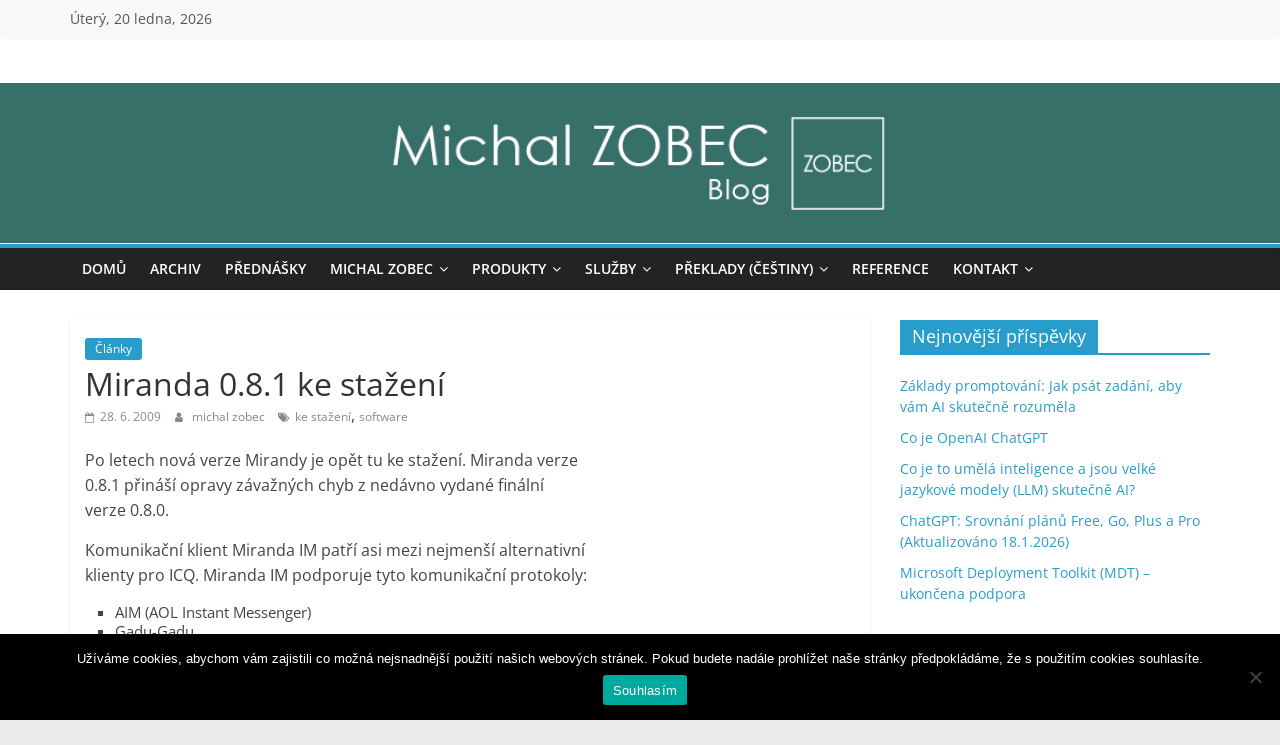

--- FILE ---
content_type: text/html; charset=UTF-8
request_url: https://www.michalzobec.cz/miranda-081-ke-stazeni-1004
body_size: 18499
content:
<!DOCTYPE html>
<html dir="ltr" lang="cs" prefix="og: https://ogp.me/ns#">
<head>
			<meta charset="UTF-8" />
		<meta name="viewport" content="width=device-width, initial-scale=1">
		<link rel="profile" href="https://gmpg.org/xfn/11" />
		<title>Miranda 0.8.1 ke stažení | Michal Zobec | Senior IT Consultant (ZOBEC Consulting)</title>

		<!-- All in One SEO 4.9.3 - aioseo.com -->
	<meta name="robots" content="max-image-preview:large" />
	<meta name="author" content="michal zobec"/>
	<link rel="canonical" href="https://www.michalzobec.cz/miranda-081-ke-stazeni-1004" />
	<meta name="generator" content="All in One SEO (AIOSEO) 4.9.3" />
		<meta property="og:locale" content="cs_CZ" />
		<meta property="og:site_name" content="Michal Zobec | Senior IT Consultant (ZOBEC Consulting) | Blog nejen o IT [Microsoft 365, Azure, Defender for Endpoint, Windows Pro, Windows Enterprise, Windows Server, konzultace, bezpečnost, licencování]" />
		<meta property="og:type" content="article" />
		<meta property="og:title" content="Miranda 0.8.1 ke stažení | Michal Zobec | Senior IT Consultant (ZOBEC Consulting)" />
		<meta property="og:url" content="https://www.michalzobec.cz/miranda-081-ke-stazeni-1004" />
		<meta property="article:published_time" content="2009-06-28T11:33:35+00:00" />
		<meta property="article:modified_time" content="2019-10-09T15:18:04+00:00" />
		<meta name="twitter:card" content="summary" />
		<meta name="twitter:title" content="Miranda 0.8.1 ke stažení | Michal Zobec | Senior IT Consultant (ZOBEC Consulting)" />
		<script type="application/ld+json" class="aioseo-schema">
			{"@context":"https:\/\/schema.org","@graph":[{"@type":"Article","@id":"https:\/\/www.michalzobec.cz\/miranda-081-ke-stazeni-1004#article","name":"Miranda 0.8.1 ke sta\u017een\u00ed | Michal Zobec | Senior IT Consultant (ZOBEC Consulting)","headline":"Miranda 0.8.1 ke sta\u017een\u00ed","author":{"@id":"https:\/\/www.michalzobec.cz\/author\/michal_zobec#author"},"publisher":{"@id":"https:\/\/www.michalzobec.cz\/#organization"},"datePublished":"2009-06-28T12:33:35+01:00","dateModified":"2019-10-09T16:18:04+01:00","inLanguage":"cs-CZ","mainEntityOfPage":{"@id":"https:\/\/www.michalzobec.cz\/miranda-081-ke-stazeni-1004#webpage"},"isPartOf":{"@id":"https:\/\/www.michalzobec.cz\/miranda-081-ke-stazeni-1004#webpage"},"articleSection":"\u010cl\u00e1nky, ke sta\u017een\u00ed, software"},{"@type":"BreadcrumbList","@id":"https:\/\/www.michalzobec.cz\/miranda-081-ke-stazeni-1004#breadcrumblist","itemListElement":[{"@type":"ListItem","@id":"https:\/\/www.michalzobec.cz#listItem","position":1,"name":"Home","item":"https:\/\/www.michalzobec.cz","nextItem":{"@type":"ListItem","@id":"https:\/\/www.michalzobec.cz\/clanky\/clanky#listItem","name":"\u010cl\u00e1nky"}},{"@type":"ListItem","@id":"https:\/\/www.michalzobec.cz\/clanky\/clanky#listItem","position":2,"name":"\u010cl\u00e1nky","item":"https:\/\/www.michalzobec.cz\/clanky\/clanky","nextItem":{"@type":"ListItem","@id":"https:\/\/www.michalzobec.cz\/miranda-081-ke-stazeni-1004#listItem","name":"Miranda 0.8.1 ke sta\u017een\u00ed"},"previousItem":{"@type":"ListItem","@id":"https:\/\/www.michalzobec.cz#listItem","name":"Home"}},{"@type":"ListItem","@id":"https:\/\/www.michalzobec.cz\/miranda-081-ke-stazeni-1004#listItem","position":3,"name":"Miranda 0.8.1 ke sta\u017een\u00ed","previousItem":{"@type":"ListItem","@id":"https:\/\/www.michalzobec.cz\/clanky\/clanky#listItem","name":"\u010cl\u00e1nky"}}]},{"@type":"Organization","@id":"https:\/\/www.michalzobec.cz\/#organization","name":"Michal Zobec | Senior IT Consultant (ZOBEC Consulting)","description":"Blog nejen o IT [Microsoft 365, Azure, Defender for Endpoint, Windows Pro, Windows Enterprise, Windows Server, konzultace, bezpe\u010dnost, licencov\u00e1n\u00ed]","url":"https:\/\/www.michalzobec.cz\/"},{"@type":"Person","@id":"https:\/\/www.michalzobec.cz\/author\/michal_zobec#author","url":"https:\/\/www.michalzobec.cz\/author\/michal_zobec","name":"michal zobec"},{"@type":"WebPage","@id":"https:\/\/www.michalzobec.cz\/miranda-081-ke-stazeni-1004#webpage","url":"https:\/\/www.michalzobec.cz\/miranda-081-ke-stazeni-1004","name":"Miranda 0.8.1 ke sta\u017een\u00ed | Michal Zobec | Senior IT Consultant (ZOBEC Consulting)","inLanguage":"cs-CZ","isPartOf":{"@id":"https:\/\/www.michalzobec.cz\/#website"},"breadcrumb":{"@id":"https:\/\/www.michalzobec.cz\/miranda-081-ke-stazeni-1004#breadcrumblist"},"author":{"@id":"https:\/\/www.michalzobec.cz\/author\/michal_zobec#author"},"creator":{"@id":"https:\/\/www.michalzobec.cz\/author\/michal_zobec#author"},"datePublished":"2009-06-28T12:33:35+01:00","dateModified":"2019-10-09T16:18:04+01:00"},{"@type":"WebSite","@id":"https:\/\/www.michalzobec.cz\/#website","url":"https:\/\/www.michalzobec.cz\/","name":"Michal Zobec: Blog \/\/ ZOBEC Consulting","description":"Blog nejen o IT [Microsoft 365, Azure, Defender for Endpoint, Windows Pro, Windows Enterprise, Windows Server, konzultace, bezpe\u010dnost, licencov\u00e1n\u00ed]","inLanguage":"cs-CZ","publisher":{"@id":"https:\/\/www.michalzobec.cz\/#organization"}}]}
		</script>
		<!-- All in One SEO -->

<!-- Jetpack Site Verification Tags -->
<meta name="google-site-verification" content="PR5HVGN-1hRk4f8R6u-08H74npufihafqe-VH0XKyZE" />
<link rel='dns-prefetch' href='//www.googletagmanager.com' />
<link rel='dns-prefetch' href='//stats.wp.com' />
<link rel='dns-prefetch' href='//v0.wordpress.com' />
<link rel='dns-prefetch' href='//jetpack.wordpress.com' />
<link rel='dns-prefetch' href='//s0.wp.com' />
<link rel='dns-prefetch' href='//public-api.wordpress.com' />
<link rel='dns-prefetch' href='//0.gravatar.com' />
<link rel='dns-prefetch' href='//1.gravatar.com' />
<link rel='dns-prefetch' href='//2.gravatar.com' />
<link rel="alternate" type="application/rss+xml" title="Michal Zobec | Senior IT Consultant (ZOBEC Consulting) &raquo; RSS zdroj" href="https://www.michalzobec.cz/feed" />
<link rel="alternate" type="application/rss+xml" title="Michal Zobec | Senior IT Consultant (ZOBEC Consulting) &raquo; RSS komentářů" href="https://www.michalzobec.cz/comments/feed" />
<link rel="alternate" title="oEmbed (JSON)" type="application/json+oembed" href="https://www.michalzobec.cz/wp-json/oembed/1.0/embed?url=https%3A%2F%2Fwww.michalzobec.cz%2Fmiranda-081-ke-stazeni-1004" />
<link rel="alternate" title="oEmbed (XML)" type="text/xml+oembed" href="https://www.michalzobec.cz/wp-json/oembed/1.0/embed?url=https%3A%2F%2Fwww.michalzobec.cz%2Fmiranda-081-ke-stazeni-1004&#038;format=xml" />
<style id='wp-img-auto-sizes-contain-inline-css' type='text/css'>
img:is([sizes=auto i],[sizes^="auto," i]){contain-intrinsic-size:3000px 1500px}
/*# sourceURL=wp-img-auto-sizes-contain-inline-css */
</style>
<link rel='stylesheet' id='jetpack_related-posts-css' href='https://www.michalzobec.cz/wp-content/plugins/jetpack/modules/related-posts/related-posts.css' type='text/css' media='all' />
<style id='wp-emoji-styles-inline-css' type='text/css'>

	img.wp-smiley, img.emoji {
		display: inline !important;
		border: none !important;
		box-shadow: none !important;
		height: 1em !important;
		width: 1em !important;
		margin: 0 0.07em !important;
		vertical-align: -0.1em !important;
		background: none !important;
		padding: 0 !important;
	}
/*# sourceURL=wp-emoji-styles-inline-css */
</style>
<style id='wp-block-library-inline-css' type='text/css'>
:root{--wp-block-synced-color:#7a00df;--wp-block-synced-color--rgb:122,0,223;--wp-bound-block-color:var(--wp-block-synced-color);--wp-editor-canvas-background:#ddd;--wp-admin-theme-color:#007cba;--wp-admin-theme-color--rgb:0,124,186;--wp-admin-theme-color-darker-10:#006ba1;--wp-admin-theme-color-darker-10--rgb:0,107,160.5;--wp-admin-theme-color-darker-20:#005a87;--wp-admin-theme-color-darker-20--rgb:0,90,135;--wp-admin-border-width-focus:2px}@media (min-resolution:192dpi){:root{--wp-admin-border-width-focus:1.5px}}.wp-element-button{cursor:pointer}:root .has-very-light-gray-background-color{background-color:#eee}:root .has-very-dark-gray-background-color{background-color:#313131}:root .has-very-light-gray-color{color:#eee}:root .has-very-dark-gray-color{color:#313131}:root .has-vivid-green-cyan-to-vivid-cyan-blue-gradient-background{background:linear-gradient(135deg,#00d084,#0693e3)}:root .has-purple-crush-gradient-background{background:linear-gradient(135deg,#34e2e4,#4721fb 50%,#ab1dfe)}:root .has-hazy-dawn-gradient-background{background:linear-gradient(135deg,#faaca8,#dad0ec)}:root .has-subdued-olive-gradient-background{background:linear-gradient(135deg,#fafae1,#67a671)}:root .has-atomic-cream-gradient-background{background:linear-gradient(135deg,#fdd79a,#004a59)}:root .has-nightshade-gradient-background{background:linear-gradient(135deg,#330968,#31cdcf)}:root .has-midnight-gradient-background{background:linear-gradient(135deg,#020381,#2874fc)}:root{--wp--preset--font-size--normal:16px;--wp--preset--font-size--huge:42px}.has-regular-font-size{font-size:1em}.has-larger-font-size{font-size:2.625em}.has-normal-font-size{font-size:var(--wp--preset--font-size--normal)}.has-huge-font-size{font-size:var(--wp--preset--font-size--huge)}.has-text-align-center{text-align:center}.has-text-align-left{text-align:left}.has-text-align-right{text-align:right}.has-fit-text{white-space:nowrap!important}#end-resizable-editor-section{display:none}.aligncenter{clear:both}.items-justified-left{justify-content:flex-start}.items-justified-center{justify-content:center}.items-justified-right{justify-content:flex-end}.items-justified-space-between{justify-content:space-between}.screen-reader-text{border:0;clip-path:inset(50%);height:1px;margin:-1px;overflow:hidden;padding:0;position:absolute;width:1px;word-wrap:normal!important}.screen-reader-text:focus{background-color:#ddd;clip-path:none;color:#444;display:block;font-size:1em;height:auto;left:5px;line-height:normal;padding:15px 23px 14px;text-decoration:none;top:5px;width:auto;z-index:100000}html :where(.has-border-color){border-style:solid}html :where([style*=border-top-color]){border-top-style:solid}html :where([style*=border-right-color]){border-right-style:solid}html :where([style*=border-bottom-color]){border-bottom-style:solid}html :where([style*=border-left-color]){border-left-style:solid}html :where([style*=border-width]){border-style:solid}html :where([style*=border-top-width]){border-top-style:solid}html :where([style*=border-right-width]){border-right-style:solid}html :where([style*=border-bottom-width]){border-bottom-style:solid}html :where([style*=border-left-width]){border-left-style:solid}html :where(img[class*=wp-image-]){height:auto;max-width:100%}:where(figure){margin:0 0 1em}html :where(.is-position-sticky){--wp-admin--admin-bar--position-offset:var(--wp-admin--admin-bar--height,0px)}@media screen and (max-width:600px){html :where(.is-position-sticky){--wp-admin--admin-bar--position-offset:0px}}

/*# sourceURL=wp-block-library-inline-css */
</style><style id='global-styles-inline-css' type='text/css'>
:root{--wp--preset--aspect-ratio--square: 1;--wp--preset--aspect-ratio--4-3: 4/3;--wp--preset--aspect-ratio--3-4: 3/4;--wp--preset--aspect-ratio--3-2: 3/2;--wp--preset--aspect-ratio--2-3: 2/3;--wp--preset--aspect-ratio--16-9: 16/9;--wp--preset--aspect-ratio--9-16: 9/16;--wp--preset--color--black: #000000;--wp--preset--color--cyan-bluish-gray: #abb8c3;--wp--preset--color--white: #ffffff;--wp--preset--color--pale-pink: #f78da7;--wp--preset--color--vivid-red: #cf2e2e;--wp--preset--color--luminous-vivid-orange: #ff6900;--wp--preset--color--luminous-vivid-amber: #fcb900;--wp--preset--color--light-green-cyan: #7bdcb5;--wp--preset--color--vivid-green-cyan: #00d084;--wp--preset--color--pale-cyan-blue: #8ed1fc;--wp--preset--color--vivid-cyan-blue: #0693e3;--wp--preset--color--vivid-purple: #9b51e0;--wp--preset--gradient--vivid-cyan-blue-to-vivid-purple: linear-gradient(135deg,rgb(6,147,227) 0%,rgb(155,81,224) 100%);--wp--preset--gradient--light-green-cyan-to-vivid-green-cyan: linear-gradient(135deg,rgb(122,220,180) 0%,rgb(0,208,130) 100%);--wp--preset--gradient--luminous-vivid-amber-to-luminous-vivid-orange: linear-gradient(135deg,rgb(252,185,0) 0%,rgb(255,105,0) 100%);--wp--preset--gradient--luminous-vivid-orange-to-vivid-red: linear-gradient(135deg,rgb(255,105,0) 0%,rgb(207,46,46) 100%);--wp--preset--gradient--very-light-gray-to-cyan-bluish-gray: linear-gradient(135deg,rgb(238,238,238) 0%,rgb(169,184,195) 100%);--wp--preset--gradient--cool-to-warm-spectrum: linear-gradient(135deg,rgb(74,234,220) 0%,rgb(151,120,209) 20%,rgb(207,42,186) 40%,rgb(238,44,130) 60%,rgb(251,105,98) 80%,rgb(254,248,76) 100%);--wp--preset--gradient--blush-light-purple: linear-gradient(135deg,rgb(255,206,236) 0%,rgb(152,150,240) 100%);--wp--preset--gradient--blush-bordeaux: linear-gradient(135deg,rgb(254,205,165) 0%,rgb(254,45,45) 50%,rgb(107,0,62) 100%);--wp--preset--gradient--luminous-dusk: linear-gradient(135deg,rgb(255,203,112) 0%,rgb(199,81,192) 50%,rgb(65,88,208) 100%);--wp--preset--gradient--pale-ocean: linear-gradient(135deg,rgb(255,245,203) 0%,rgb(182,227,212) 50%,rgb(51,167,181) 100%);--wp--preset--gradient--electric-grass: linear-gradient(135deg,rgb(202,248,128) 0%,rgb(113,206,126) 100%);--wp--preset--gradient--midnight: linear-gradient(135deg,rgb(2,3,129) 0%,rgb(40,116,252) 100%);--wp--preset--font-size--small: 13px;--wp--preset--font-size--medium: 20px;--wp--preset--font-size--large: 36px;--wp--preset--font-size--x-large: 42px;--wp--preset--spacing--20: 0.44rem;--wp--preset--spacing--30: 0.67rem;--wp--preset--spacing--40: 1rem;--wp--preset--spacing--50: 1.5rem;--wp--preset--spacing--60: 2.25rem;--wp--preset--spacing--70: 3.38rem;--wp--preset--spacing--80: 5.06rem;--wp--preset--shadow--natural: 6px 6px 9px rgba(0, 0, 0, 0.2);--wp--preset--shadow--deep: 12px 12px 50px rgba(0, 0, 0, 0.4);--wp--preset--shadow--sharp: 6px 6px 0px rgba(0, 0, 0, 0.2);--wp--preset--shadow--outlined: 6px 6px 0px -3px rgb(255, 255, 255), 6px 6px rgb(0, 0, 0);--wp--preset--shadow--crisp: 6px 6px 0px rgb(0, 0, 0);}:where(.is-layout-flex){gap: 0.5em;}:where(.is-layout-grid){gap: 0.5em;}body .is-layout-flex{display: flex;}.is-layout-flex{flex-wrap: wrap;align-items: center;}.is-layout-flex > :is(*, div){margin: 0;}body .is-layout-grid{display: grid;}.is-layout-grid > :is(*, div){margin: 0;}:where(.wp-block-columns.is-layout-flex){gap: 2em;}:where(.wp-block-columns.is-layout-grid){gap: 2em;}:where(.wp-block-post-template.is-layout-flex){gap: 1.25em;}:where(.wp-block-post-template.is-layout-grid){gap: 1.25em;}.has-black-color{color: var(--wp--preset--color--black) !important;}.has-cyan-bluish-gray-color{color: var(--wp--preset--color--cyan-bluish-gray) !important;}.has-white-color{color: var(--wp--preset--color--white) !important;}.has-pale-pink-color{color: var(--wp--preset--color--pale-pink) !important;}.has-vivid-red-color{color: var(--wp--preset--color--vivid-red) !important;}.has-luminous-vivid-orange-color{color: var(--wp--preset--color--luminous-vivid-orange) !important;}.has-luminous-vivid-amber-color{color: var(--wp--preset--color--luminous-vivid-amber) !important;}.has-light-green-cyan-color{color: var(--wp--preset--color--light-green-cyan) !important;}.has-vivid-green-cyan-color{color: var(--wp--preset--color--vivid-green-cyan) !important;}.has-pale-cyan-blue-color{color: var(--wp--preset--color--pale-cyan-blue) !important;}.has-vivid-cyan-blue-color{color: var(--wp--preset--color--vivid-cyan-blue) !important;}.has-vivid-purple-color{color: var(--wp--preset--color--vivid-purple) !important;}.has-black-background-color{background-color: var(--wp--preset--color--black) !important;}.has-cyan-bluish-gray-background-color{background-color: var(--wp--preset--color--cyan-bluish-gray) !important;}.has-white-background-color{background-color: var(--wp--preset--color--white) !important;}.has-pale-pink-background-color{background-color: var(--wp--preset--color--pale-pink) !important;}.has-vivid-red-background-color{background-color: var(--wp--preset--color--vivid-red) !important;}.has-luminous-vivid-orange-background-color{background-color: var(--wp--preset--color--luminous-vivid-orange) !important;}.has-luminous-vivid-amber-background-color{background-color: var(--wp--preset--color--luminous-vivid-amber) !important;}.has-light-green-cyan-background-color{background-color: var(--wp--preset--color--light-green-cyan) !important;}.has-vivid-green-cyan-background-color{background-color: var(--wp--preset--color--vivid-green-cyan) !important;}.has-pale-cyan-blue-background-color{background-color: var(--wp--preset--color--pale-cyan-blue) !important;}.has-vivid-cyan-blue-background-color{background-color: var(--wp--preset--color--vivid-cyan-blue) !important;}.has-vivid-purple-background-color{background-color: var(--wp--preset--color--vivid-purple) !important;}.has-black-border-color{border-color: var(--wp--preset--color--black) !important;}.has-cyan-bluish-gray-border-color{border-color: var(--wp--preset--color--cyan-bluish-gray) !important;}.has-white-border-color{border-color: var(--wp--preset--color--white) !important;}.has-pale-pink-border-color{border-color: var(--wp--preset--color--pale-pink) !important;}.has-vivid-red-border-color{border-color: var(--wp--preset--color--vivid-red) !important;}.has-luminous-vivid-orange-border-color{border-color: var(--wp--preset--color--luminous-vivid-orange) !important;}.has-luminous-vivid-amber-border-color{border-color: var(--wp--preset--color--luminous-vivid-amber) !important;}.has-light-green-cyan-border-color{border-color: var(--wp--preset--color--light-green-cyan) !important;}.has-vivid-green-cyan-border-color{border-color: var(--wp--preset--color--vivid-green-cyan) !important;}.has-pale-cyan-blue-border-color{border-color: var(--wp--preset--color--pale-cyan-blue) !important;}.has-vivid-cyan-blue-border-color{border-color: var(--wp--preset--color--vivid-cyan-blue) !important;}.has-vivid-purple-border-color{border-color: var(--wp--preset--color--vivid-purple) !important;}.has-vivid-cyan-blue-to-vivid-purple-gradient-background{background: var(--wp--preset--gradient--vivid-cyan-blue-to-vivid-purple) !important;}.has-light-green-cyan-to-vivid-green-cyan-gradient-background{background: var(--wp--preset--gradient--light-green-cyan-to-vivid-green-cyan) !important;}.has-luminous-vivid-amber-to-luminous-vivid-orange-gradient-background{background: var(--wp--preset--gradient--luminous-vivid-amber-to-luminous-vivid-orange) !important;}.has-luminous-vivid-orange-to-vivid-red-gradient-background{background: var(--wp--preset--gradient--luminous-vivid-orange-to-vivid-red) !important;}.has-very-light-gray-to-cyan-bluish-gray-gradient-background{background: var(--wp--preset--gradient--very-light-gray-to-cyan-bluish-gray) !important;}.has-cool-to-warm-spectrum-gradient-background{background: var(--wp--preset--gradient--cool-to-warm-spectrum) !important;}.has-blush-light-purple-gradient-background{background: var(--wp--preset--gradient--blush-light-purple) !important;}.has-blush-bordeaux-gradient-background{background: var(--wp--preset--gradient--blush-bordeaux) !important;}.has-luminous-dusk-gradient-background{background: var(--wp--preset--gradient--luminous-dusk) !important;}.has-pale-ocean-gradient-background{background: var(--wp--preset--gradient--pale-ocean) !important;}.has-electric-grass-gradient-background{background: var(--wp--preset--gradient--electric-grass) !important;}.has-midnight-gradient-background{background: var(--wp--preset--gradient--midnight) !important;}.has-small-font-size{font-size: var(--wp--preset--font-size--small) !important;}.has-medium-font-size{font-size: var(--wp--preset--font-size--medium) !important;}.has-large-font-size{font-size: var(--wp--preset--font-size--large) !important;}.has-x-large-font-size{font-size: var(--wp--preset--font-size--x-large) !important;}
/*# sourceURL=global-styles-inline-css */
</style>

<style id='classic-theme-styles-inline-css' type='text/css'>
/*! This file is auto-generated */
.wp-block-button__link{color:#fff;background-color:#32373c;border-radius:9999px;box-shadow:none;text-decoration:none;padding:calc(.667em + 2px) calc(1.333em + 2px);font-size:1.125em}.wp-block-file__button{background:#32373c;color:#fff;text-decoration:none}
/*# sourceURL=/wp-includes/css/classic-themes.min.css */
</style>
<link rel='stylesheet' id='cookie-notice-front-css' href='https://www.michalzobec.cz/wp-content/plugins/cookie-notice/css/front.min.css' type='text/css' media='all' />
<link rel='stylesheet' id='mailerlite_forms.css-css' href='https://www.michalzobec.cz/wp-content/plugins/official-mailerlite-sign-up-forms/assets/css/mailerlite_forms.css' type='text/css' media='all' />
<link rel='stylesheet' id='colormag_style-css' href='https://www.michalzobec.cz/wp-content/themes/colormag/style.css' type='text/css' media='all' />
<link rel='stylesheet' id='colormag_child_style-css' href='https://www.michalzobec.cz/wp-content/themes/colormag-child/style.css' type='text/css' media='all' />
<link rel='stylesheet' id='colormag-fontawesome-css' href='https://www.michalzobec.cz/wp-content/themes/colormag/fontawesome/css/font-awesome.min.css' type='text/css' media='all' />
<link rel='stylesheet' id='sharedaddy-css' href='https://www.michalzobec.cz/wp-content/plugins/jetpack/modules/sharedaddy/sharing.css' type='text/css' media='all' />
<link rel='stylesheet' id='social-logos-css' href='https://www.michalzobec.cz/wp-content/plugins/jetpack/_inc/social-logos/social-logos.min.css' type='text/css' media='all' />
<script type="text/javascript" id="jetpack_related-posts-js-extra">
/* <![CDATA[ */
var related_posts_js_options = {"post_heading":"h4"};
//# sourceURL=jetpack_related-posts-js-extra
/* ]]> */
</script>
<script type="text/javascript" src="https://www.michalzobec.cz/wp-content/plugins/jetpack/_inc/build/related-posts/related-posts.min.js" id="jetpack_related-posts-js"></script>
<script type="text/javascript" id="cookie-notice-front-js-before">
/* <![CDATA[ */
var cnArgs = {"ajaxUrl":"https:\/\/www.michalzobec.cz\/wp-admin\/admin-ajax.php","nonce":"d33b358645","hideEffect":"fade","position":"bottom","onScroll":false,"onScrollOffset":100,"onClick":false,"cookieName":"cookie_notice_accepted","cookieTime":2592000,"cookieTimeRejected":2592000,"globalCookie":false,"redirection":false,"cache":true,"revokeCookies":false,"revokeCookiesOpt":"automatic"};

//# sourceURL=cookie-notice-front-js-before
/* ]]> */
</script>
<script type="text/javascript" src="https://www.michalzobec.cz/wp-content/plugins/cookie-notice/js/front.min.js" id="cookie-notice-front-js"></script>
<script type="text/javascript" src="https://www.michalzobec.cz/wp-includes/js/jquery/jquery.min.js" id="jquery-core-js"></script>
<script type="text/javascript" src="https://www.michalzobec.cz/wp-includes/js/jquery/jquery-migrate.min.js" id="jquery-migrate-js"></script>

<!-- Google tag (gtag.js) snippet added by Site Kit -->
<!-- Google Analytics snippet added by Site Kit -->
<script type="text/javascript" src="https://www.googletagmanager.com/gtag/js?id=GT-WV8VJTM" id="google_gtagjs-js" async></script>
<script type="text/javascript" id="google_gtagjs-js-after">
/* <![CDATA[ */
window.dataLayer = window.dataLayer || [];function gtag(){dataLayer.push(arguments);}
gtag("set","linker",{"domains":["www.michalzobec.cz"]});
gtag("js", new Date());
gtag("set", "developer_id.dZTNiMT", true);
gtag("config", "GT-WV8VJTM");
 window._googlesitekit = window._googlesitekit || {}; window._googlesitekit.throttledEvents = []; window._googlesitekit.gtagEvent = (name, data) => { var key = JSON.stringify( { name, data } ); if ( !! window._googlesitekit.throttledEvents[ key ] ) { return; } window._googlesitekit.throttledEvents[ key ] = true; setTimeout( () => { delete window._googlesitekit.throttledEvents[ key ]; }, 5 ); gtag( "event", name, { ...data, event_source: "site-kit" } ); }; 
//# sourceURL=google_gtagjs-js-after
/* ]]> */
</script>
<link rel="https://api.w.org/" href="https://www.michalzobec.cz/wp-json/" /><link rel="alternate" title="JSON" type="application/json" href="https://www.michalzobec.cz/wp-json/wp/v2/posts/1004" /><link rel="EditURI" type="application/rsd+xml" title="RSD" href="https://www.michalzobec.cz/xmlrpc.php?rsd" />
<meta name="generator" content="WordPress 6.9" />
<link rel='shortlink' href='https://wp.me/p6RI0i-gc' />
<meta name="generator" content="Site Kit by Google 1.170.0" />		<script type="text/javascript">
				(function(c,l,a,r,i,t,y){
					c[a]=c[a]||function(){(c[a].q=c[a].q||[]).push(arguments)};t=l.createElement(r);t.async=1;
					t.src="https://www.clarity.ms/tag/"+i+"?ref=wordpress";y=l.getElementsByTagName(r)[0];y.parentNode.insertBefore(t,y);
				})(window, document, "clarity", "script", "jhmi0wkls2");
		</script>
			<style>img#wpstats{display:none}</style>
		
        <script type="text/javascript">
            var jQueryMigrateHelperHasSentDowngrade = false;

			window.onerror = function( msg, url, line, col, error ) {
				// Break out early, do not processing if a downgrade reqeust was already sent.
				if ( jQueryMigrateHelperHasSentDowngrade ) {
					return true;
                }

				var xhr = new XMLHttpRequest();
				var nonce = 'c01ad5ff8d';
				var jQueryFunctions = [
					'andSelf',
					'browser',
					'live',
					'boxModel',
					'support.boxModel',
					'size',
					'swap',
					'clean',
					'sub',
                ];
				var match_pattern = /\)\.(.+?) is not a function/;
                var erroredFunction = msg.match( match_pattern );

                // If there was no matching functions, do not try to downgrade.
                if ( null === erroredFunction || typeof erroredFunction !== 'object' || typeof erroredFunction[1] === "undefined" || -1 === jQueryFunctions.indexOf( erroredFunction[1] ) ) {
                    return true;
                }

                // Set that we've now attempted a downgrade request.
                jQueryMigrateHelperHasSentDowngrade = true;

				xhr.open( 'POST', 'https://www.michalzobec.cz/wp-admin/admin-ajax.php' );
				xhr.setRequestHeader( 'Content-Type', 'application/x-www-form-urlencoded' );
				xhr.onload = function () {
					var response,
                        reload = false;

					if ( 200 === xhr.status ) {
                        try {
                        	response = JSON.parse( xhr.response );

                        	reload = response.data.reload;
                        } catch ( e ) {
                        	reload = false;
                        }
                    }

					// Automatically reload the page if a deprecation caused an automatic downgrade, ensure visitors get the best possible experience.
					if ( reload ) {
						location.reload();
                    }
				};

				xhr.send( encodeURI( 'action=jquery-migrate-downgrade-version&_wpnonce=' + nonce ) );

				// Suppress error alerts in older browsers
				return true;
			}
        </script>

		<style type="text/css">.recentcomments a{display:inline !important;padding:0 !important;margin:0 !important;}</style><link rel="icon" href="https://www.michalzobec.cz/wp-content/uploads/2021/03/Datovy-zdroj-2.png" sizes="32x32" />
<link rel="icon" href="https://www.michalzobec.cz/wp-content/uploads/2021/03/Datovy-zdroj-2.png" sizes="192x192" />
<link rel="apple-touch-icon" href="https://www.michalzobec.cz/wp-content/uploads/2021/03/Datovy-zdroj-2.png" />
<meta name="msapplication-TileImage" content="https://www.michalzobec.cz/wp-content/uploads/2021/03/Datovy-zdroj-2.png" />
		<style type="text/css" id="wp-custom-css">
			@media all and (min-width: 400px){
	.vpc-archiv-list ul {
			-webkit-column-count: 3;
			-moz-column-count: 3;
			column-count: 3;
	}
}		</style>
		<meta name="generator" content="WP Rocket 3.20.3" data-wpr-features="wpr_preload_links wpr_desktop" /></head>

<body class="wp-singular post-template-default single single-post postid-1004 single-format-standard wp-embed-responsive wp-theme-colormag wp-child-theme-colormag-child cookies-not-set right-sidebar wide better-responsive-menu">

		<div data-rocket-location-hash="57eb0956558bf7ad8062fd5c02b81560" id="page" class="hfeed site">
				<a class="skip-link screen-reader-text" href="#main">Přeskočit na obsah</a>
				<header data-rocket-location-hash="4f3133dbc0a9b096a62a22861a2067bd" id="masthead" class="site-header clearfix ">
				<div data-rocket-location-hash="074b2f34565225bc33e945951318e556" id="header-text-nav-container" class="clearfix">
		
			<div class="news-bar">
				<div class="inner-wrap">
					<div class="tg-news-bar__one">
						
		<div class="date-in-header">
			Úterý, 20 ledna, 2026		</div>

							</div>

					<div class="tg-news-bar__two">
											</div>
				</div>
			</div>

			
		<div class="inner-wrap">
			<div id="header-text-nav-wrap" class="clearfix">

				<div id="header-left-section">
					
					<div id="header-text" class="screen-reader-text">
													<h3 id="site-title">
								<a href="https://www.michalzobec.cz/" title="Michal Zobec | Senior IT Consultant (ZOBEC Consulting)" rel="home">Michal Zobec | Senior IT Consultant (ZOBEC Consulting)</a>
							</h3>
						
													<p id="site-description">
								Blog nejen o IT [Microsoft 365, Azure, Defender for Endpoint, Windows Pro, Windows Enterprise, Windows Server, konzultace, bezpečnost, licencování]							</p><!-- #site-description -->
											</div><!-- #header-text -->
				</div><!-- #header-left-section -->

				<div id="header-right-section">
									</div><!-- #header-right-section -->

			</div><!-- #header-text-nav-wrap -->
		</div><!-- .inner-wrap -->

		<div id="wp-custom-header" class="wp-custom-header"><div class="header-image-wrap"><img src="https://www.michalzobec.cz/wp-content/uploads/2021/03/banner_MZ.jpg" class="header-image" width="1200" height="150" alt="Michal Zobec | Senior IT Consultant (ZOBEC Consulting)"></div></div>
		<nav id="site-navigation" class="main-navigation clearfix" role="navigation">
			<div data-rocket-location-hash="6375bb81741887dc94594a02f62b186f" class="inner-wrap clearfix">
				
				
				<p class="menu-toggle"></p>
				<div class="menu-primary-container"><ul id="menu-menu-1" class="menu"><li id="menu-item-7887" class="menu-item menu-item-type-custom menu-item-object-custom menu-item-home menu-item-7887"><a href="https://www.michalzobec.cz/">Domů</a></li>
<li id="menu-item-7913" class="menu-item menu-item-type-post_type menu-item-object-page menu-item-7913"><a href="https://www.michalzobec.cz/archiv">Archiv</a></li>
<li id="menu-item-8793" class="menu-item menu-item-type-post_type menu-item-object-page menu-item-8793"><a href="https://www.michalzobec.cz/prednasky">Přednášky</a></li>
<li id="menu-item-7902" class="menu-item menu-item-type-post_type menu-item-object-page menu-item-has-children menu-item-7902"><a href="https://www.michalzobec.cz/michal-zobec">Michal Zobec</a>
<ul class="sub-menu">
	<li id="menu-item-7903" class="menu-item menu-item-type-post_type menu-item-object-page menu-item-7903"><a href="https://www.michalzobec.cz/michal-zobec/preklady-a-nastroje">Překlady a nástroje</a></li>
</ul>
</li>
<li id="menu-item-7890" class="menu-item menu-item-type-post_type menu-item-object-page menu-item-has-children menu-item-7890"><a href="https://www.michalzobec.cz/produkty">Produkty</a>
<ul class="sub-menu">
	<li id="menu-item-7891" class="menu-item menu-item-type-post_type menu-item-object-page menu-item-7891"><a href="https://www.michalzobec.cz/produkty/admins-toolkit">Admin’s Toolkit</a></li>
	<li id="menu-item-7892" class="menu-item menu-item-type-post_type menu-item-object-page menu-item-7892"><a href="https://www.michalzobec.cz/produkty/admins-toolkit/programs-updates">Programs &#038; Updates</a></li>
	<li id="menu-item-7893" class="menu-item menu-item-type-post_type menu-item-object-page menu-item-7893"><a href="https://www.michalzobec.cz/produkty/fastdeploy">FastDeploy</a></li>
</ul>
</li>
<li id="menu-item-7894" class="menu-item menu-item-type-post_type menu-item-object-page menu-item-has-children menu-item-7894"><a href="https://www.michalzobec.cz/sluzby">Služby</a>
<ul class="sub-menu">
	<li id="menu-item-7895" class="menu-item menu-item-type-post_type menu-item-object-page menu-item-7895"><a href="https://www.michalzobec.cz/sluzby/licencovani-software-zdarma">Licencování software zdarma</a></li>
	<li id="menu-item-7896" class="menu-item menu-item-type-post_type menu-item-object-page menu-item-7896"><a href="https://www.michalzobec.cz/sluzby/prehled-it-sluzeb">Přehled IT služeb</a></li>
</ul>
</li>
<li id="menu-item-7897" class="menu-item menu-item-type-post_type menu-item-object-page menu-item-has-children menu-item-7897"><a href="https://www.michalzobec.cz/preklady">Překlady (češtiny)</a>
<ul class="sub-menu">
	<li id="menu-item-7898" class="menu-item menu-item-type-post_type menu-item-object-page menu-item-7898"><a href="https://www.michalzobec.cz/preklady/dosbox-czech">DOSBox Czech (česky)</a></li>
	<li id="menu-item-8247" class="menu-item menu-item-type-post_type menu-item-object-page menu-item-has-children menu-item-8247"><a href="https://www.michalzobec.cz/preklady/the-elder-scrolls-czech">The Elder Scrolls Czech (česky)</a>
	<ul class="sub-menu">
		<li id="menu-item-7899" class="menu-item menu-item-type-post_type menu-item-object-page menu-item-7899"><a href="https://www.michalzobec.cz/preklady/the-elder-scrolls-czech/tes-3-morrowind-czech">TES 3 Morrowind Czech (česky)</a></li>
		<li id="menu-item-7900" class="menu-item menu-item-type-post_type menu-item-object-page menu-item-7900"><a href="https://www.michalzobec.cz/preklady/the-elder-scrolls-czech/tes-4-oblivion-shivering-isles-czech">TES 4 Oblivion: Shivering Isles Czech (česky)</a></li>
	</ul>
</li>
</ul>
</li>
<li id="menu-item-7904" class="menu-item menu-item-type-post_type menu-item-object-page menu-item-7904"><a href="https://www.michalzobec.cz/reference">Reference</a></li>
<li id="menu-item-7905" class="menu-item menu-item-type-post_type menu-item-object-page menu-item-has-children menu-item-7905"><a href="https://www.michalzobec.cz/kontakt">Kontakt</a>
<ul class="sub-menu">
	<li id="menu-item-7910" class="menu-item menu-item-type-post_type menu-item-object-page menu-item-has-children menu-item-7910"><a href="https://www.michalzobec.cz/kontakt/podpora">Zákaznická podpora</a>
	<ul class="sub-menu">
		<li id="menu-item-7911" class="menu-item menu-item-type-post_type menu-item-object-page menu-item-7911"><a href="https://www.michalzobec.cz/kontakt/podpora/online-podpora">Online podpora</a></li>
	</ul>
</li>
	<li id="menu-item-7909" class="menu-item menu-item-type-post_type menu-item-object-page menu-item-7909"><a href="https://www.michalzobec.cz/kontakt/vop">Všeobecné obchodní podmínky</a></li>
	<li id="menu-item-7906" class="menu-item menu-item-type-post_type menu-item-object-page menu-item-privacy-policy menu-item-7906"><a rel="privacy-policy" href="https://www.michalzobec.cz/kontakt/zasady-pro-ochranu-osobnich-udaju">Zásady pro ochranu osobních údajů</a></li>
	<li id="menu-item-7907" class="menu-item menu-item-type-post_type menu-item-object-page menu-item-7907"><a href="https://www.michalzobec.cz/kontakt/volna-mista">Volná místa</a></li>
	<li id="menu-item-7901" class="menu-item menu-item-type-post_type menu-item-object-page menu-item-7901"><a href="https://www.michalzobec.cz/inzerce">Inzerce</a></li>
</ul>
</li>
</ul></div>
			</div>
		</nav>

				</div><!-- #header-text-nav-container -->
				</header><!-- #masthead -->
				<div data-rocket-location-hash="1b44992431ca37474e4f7080eb9395b4" id="main" class="clearfix">
				<div class="inner-wrap clearfix">
		
	<div id="primary">
		<div id="content" class="clearfix">

			
<article id="post-1004" class="post-1004 post type-post status-publish format-standard hentry category-clanky tag-ke-stazeni tag-software">
	
	
	<div class="article-content clearfix">

		<div class="above-entry-meta"><span class="cat-links"><a href="https://www.michalzobec.cz/clanky/clanky"  rel="category tag">Články</a>&nbsp;</span></div>
		<header class="entry-header">
			<h1 class="entry-title">
				Miranda 0.8.1 ke stažení			</h1>
		</header>

		<div class="below-entry-meta">
			<span class="posted-on"><a href="https://www.michalzobec.cz/miranda-081-ke-stazeni-1004" title="12:33" rel="bookmark"><i class="fa fa-calendar-o"></i> <time class="entry-date published" datetime="2009-06-28T12:33:35+01:00">28. 6. 2009</time><time class="updated" datetime="2019-10-09T16:18:04+01:00">9. 10. 2019</time></a></span>
			<span class="byline">
				<span class="author vcard">
					<i class="fa fa-user"></i>
					<a class="url fn n"
					   href="https://www.michalzobec.cz/author/michal_zobec"
					   title="michal zobec"
					>
						michal zobec					</a>
				</span>
			</span>

			<span class="tag-links"><i class="fa fa-tags"></i><a href="https://www.michalzobec.cz/stitky/ke-stazeni" rel="tag">ke stažení</a>, <a href="https://www.michalzobec.cz/stitky/software" rel="tag">software</a></span></div>
		<div class="entry-content clearfix">
			<p>Po letech nová verze Mirandy je opět tu ke stažení. Miranda verze<br />
0.8.1 přináší opravy závažných chyb z nedávno vydané finální<br />
verze 0.8.0.</p>
<p>Komunikační klient Miranda IM patří asi mezi nejmenší alternativní<br />
klienty pro ICQ. Miranda IM podporuje tyto komunikační protokoly:</p>
<ul>
<li>AIM (AOL Instant Messenger)</li>
<li>Gadu-Gadu</li>
<li>IAX (Inter-Asterisk Exchange)</li>
<li>ICQ</li>
<li>IRC (Internet Relay Chat)</li>
<li>Jabber</li>
<li>MSN</li>
<li>Netsend</li>
<li>Tlen</li>
<li>Yahoo</li>
</ul>
<p>Veškerá funkcionalita Mirandy je spojena s pluginy které rozšiřují<br />
její možnosti, včetně dalších protokolů a funkcí. Oblíbenost Mirandy<br />
spočívá také v tom že není třeba ji instalovat a můžete ji mít celou<br />
dobu na USB flash disku. <span id="more-1004"></span></p>
<p>Osobně musím pochválit funkčnost a stabilitu. Miranda mi ve staré verzi<br />
prakticky vždy spadla při každém ukončení (normální ukončení přes<br />
nabídku v menu). Teď je naprosto stabilní a ještě ani jednou mi<br />
naspadla.</p>
<p>Příznivci přídavků (plugins, doplňky) pro Mirandu si musí dát pozor<br />
na kompatibilitu s touto verzí protože od nějaké bety v řadě 0.7 je<br />
požadováno aby pluginy obsahovaly identifikační kód bez něhož se<br />
nespustí (dá se sice obejít, ale nedoporučuju).</p>
<h1>Odkazy</h1>
<ul>
<li><a href="http://www.miranda-im.org/2009/06/25/miranda-im-v0-8-1-released/">Miranda<br />
    0.8.1 ke stažení</a></li>
</ul>
<div class="sharedaddy sd-sharing-enabled"><div class="robots-nocontent sd-block sd-social sd-social-icon-text sd-sharing"><h3 class="sd-title">Share this:</h3><div class="sd-content"><ul><li class="share-facebook"><a rel="nofollow noopener noreferrer"
				data-shared="sharing-facebook-1004"
				class="share-facebook sd-button share-icon"
				href="https://www.michalzobec.cz/miranda-081-ke-stazeni-1004?share=facebook"
				target="_blank"
				aria-labelledby="sharing-facebook-1004"
				>
				<span id="sharing-facebook-1004" hidden>Click to share on Facebook (Opens in new window)</span>
				<span>Facebook</span>
			</a></li><li class="share-twitter"><a rel="nofollow noopener noreferrer"
				data-shared="sharing-twitter-1004"
				class="share-twitter sd-button share-icon"
				href="https://www.michalzobec.cz/miranda-081-ke-stazeni-1004?share=twitter"
				target="_blank"
				aria-labelledby="sharing-twitter-1004"
				>
				<span id="sharing-twitter-1004" hidden>Click to share on X (Opens in new window)</span>
				<span>X</span>
			</a></li><li class="share-linkedin"><a rel="nofollow noopener noreferrer"
				data-shared="sharing-linkedin-1004"
				class="share-linkedin sd-button share-icon"
				href="https://www.michalzobec.cz/miranda-081-ke-stazeni-1004?share=linkedin"
				target="_blank"
				aria-labelledby="sharing-linkedin-1004"
				>
				<span id="sharing-linkedin-1004" hidden>Click to share on LinkedIn (Opens in new window)</span>
				<span>LinkedIn</span>
			</a></li><li class="share-jetpack-whatsapp"><a rel="nofollow noopener noreferrer"
				data-shared="sharing-whatsapp-1004"
				class="share-jetpack-whatsapp sd-button share-icon"
				href="https://www.michalzobec.cz/miranda-081-ke-stazeni-1004?share=jetpack-whatsapp"
				target="_blank"
				aria-labelledby="sharing-whatsapp-1004"
				>
				<span id="sharing-whatsapp-1004" hidden>Click to share on WhatsApp (Opens in new window)</span>
				<span>WhatsApp</span>
			</a></li><li class="share-pocket"><a rel="nofollow noopener noreferrer"
				data-shared="sharing-pocket-1004"
				class="share-pocket sd-button share-icon"
				href="https://www.michalzobec.cz/miranda-081-ke-stazeni-1004?share=pocket"
				target="_blank"
				aria-labelledby="sharing-pocket-1004"
				>
				<span id="sharing-pocket-1004" hidden>Click to share on Pocket (Opens in new window)</span>
				<span>Pocket</span>
			</a></li><li class="share-email"><a rel="nofollow noopener noreferrer" data-shared="sharing-email-1004" class="share-email sd-button share-icon" href="/cdn-cgi/l/email-protection#[base64]" target="_blank" aria-labelledby="sharing-email-1004" data-email-share-error-title="Do you have email set up?" data-email-share-error-text="If you&#039;re having problems sharing via email, you might not have email set up for your browser. You may need to create a new email yourself." data-email-share-nonce="a6f056222a" data-email-share-track-url="https://www.michalzobec.cz/miranda-081-ke-stazeni-1004?share=email">
				<span id="sharing-email-1004" hidden>Click to email a link to a friend (Opens in new window)</span>
				<span>Email</span>
			</a></li><li class="share-end"></li></ul></div></div></div>
<div id='jp-relatedposts' class='jp-relatedposts' >
	<h3 class="jp-relatedposts-headline"><em>Related</em></h3>
</div>		</div>

	</div>

	</article>

		</div><!-- #content -->

		
		<ul class="default-wp-page clearfix">
			<li class="previous"><a href="https://www.michalzobec.cz/zemrela-dalsi-hudebni-hvezda-michael-jackson-1023" rel="prev"><span class="meta-nav">&larr;</span> Zemřela další hudební hvězda &#8211; Michael Jackson</a></li>
			<li class="next"><a href="https://www.michalzobec.cz/vyroba-airbus-a340-1031" rel="next">Výroba Airbus A340 <span class="meta-nav">&rarr;</span></a></li>
		</ul>

		
			<div class="author-box">
				<div class="author-img"></div>
				<h4 class="author-name">michal zobec</h4>
				<p class="author-description">Michal Zobec
Senior IT Consultant, Project Manager
ZOBEC Consulting</p>
			</div>

			
	</div><!-- #primary -->


<div id="secondary">
	
	
		<aside id="recent-posts-2" class="widget widget_recent_entries clearfix">
		<h3 class="widget-title"><span>Nejnovější příspěvky</span></h3>
		<ul>
											<li>
					<a href="https://www.michalzobec.cz/zaklady-promptovani-jak-psat-zadani-aby-vam-ai-skutecne-rozumela-9916">Základy promptování: Jak psát zadání, aby vám AI skutečně rozuměla</a>
									</li>
											<li>
					<a href="https://www.michalzobec.cz/co-je-openai-chatgpt-9899">Co je OpenAI ChatGPT</a>
									</li>
											<li>
					<a href="https://www.michalzobec.cz/co-je-to-umela-inteligence-a-jsou-velke-jazykove-modely-llm-skutecne-ai-9898">Co je to umělá inteligence a jsou velké jazykové modely (LLM) skutečně AI?</a>
									</li>
											<li>
					<a href="https://www.michalzobec.cz/chatgpt-srovnani-planu-free-a-plus-9542">ChatGPT: Srovnání plánů Free, Go, Plus a Pro (Aktualizováno 18.1.2026)</a>
									</li>
											<li>
					<a href="https://www.michalzobec.cz/microsoft-deployment-toolkit-mdt-ukoncena-podpora-9896">Microsoft Deployment Toolkit (MDT) &#8211; ukončena podpora</a>
									</li>
					</ul>

		</aside><aside id="recent-comments-2" class="widget widget_recent_comments clearfix"><h3 class="widget-title"><span>Nejnovější komentáře</span></h3><ul id="recentcomments"><li class="recentcomments"><span class="comment-author-link"><a href="https://www.michalzobec.cz" class="url" rel="ugc">Michal Zobec</a></span>: <a href="https://www.michalzobec.cz/remote-desktop-services-install-mode-change-user-a-jeho-omezeni-9732/comment-page-1#comment-637570">Remote Desktop Services: Install Mode (change user) a jeho omezení</a></li><li class="recentcomments"><span class="comment-author-link">jh</span>: <a href="https://www.michalzobec.cz/remote-desktop-services-install-mode-change-user-a-jeho-omezeni-9732/comment-page-1#comment-637569">Remote Desktop Services: Install Mode (change user) a jeho omezení</a></li><li class="recentcomments"><span class="comment-author-link"><a href="https://www.michalzobec.cz" class="url" rel="ugc">Michal Zobec</a></span>: <a href="https://www.michalzobec.cz/apple-boot-camp-jak-nainstalovat-windows-na-pocitace-apple-macbook-9679/comment-page-1#comment-637568">Apple Boot Camp: Jak nainstalovat Windows na počítače Apple MacBook</a></li><li class="recentcomments"><span class="comment-author-link">jh</span>: <a href="https://www.michalzobec.cz/apple-boot-camp-jak-nainstalovat-windows-na-pocitace-apple-macbook-9679/comment-page-1#comment-637567">Apple Boot Camp: Jak nainstalovat Windows na počítače Apple MacBook</a></li><li class="recentcomments"><span class="comment-author-link"><a href="https://www.michalzobec.cz" class="url" rel="ugc">Michal Zobec</a></span>: <a href="https://www.michalzobec.cz/office-jakou-verzi-office-mohu-provozovat-na-windows-server-9138/comment-page-1#comment-637566">Microsoft Office: Jakou verzi Office mohu provozovat na Windows Server? (Aktualizace 27.7.2024)</a></li></ul></aside><aside id="rss-3" class="widget widget_rss clearfix"><h3 class="widget-title"><span><a class="rsswidget rss-widget-feed" href="https://www.virtualnipc.cz/feed"><img class="rss-widget-icon" style="border:0" width="14" height="14" src="https://www.michalzobec.cz/wp-includes/images/rss.png" alt="RSS" loading="lazy" /></a> <a class="rsswidget rss-widget-title" href="https://www.virtualnipc.cz/">Michal Zobec: Virtuální PC Blog // ZOBEC Consulting</a></span></h3><ul><li><a class='rsswidget' href='https://www.virtualnipc.cz/oracle-vm-virtualbox-uzivatelska-prirucka-2627'>Oracle VM VirtualBox 5.2.6: Uživatelská příručka</a></li><li><a class='rsswidget' href='https://www.virtualnipc.cz/vmware-workstation-pro-plus-14-uzivatelska-prirucka-2623'>VMware Workstation Pro &amp; Plus 14: Uživatelská příručka</a></li><li><a class='rsswidget' href='https://www.virtualnipc.cz/vmware-workstation-pro-plus-co-je-noveho-2046'>VMware Workstation Pro &amp; Plus: Co je nového ve verzi 14.1.1</a></li><li><a class='rsswidget' href='https://www.virtualnipc.cz/hyper-v-jake-distribuce-linuxu-podporuje-hyper-v-2622'>Hyper-V: Jaké distribuce Linuxu podporuje Hyper-V?</a></li><li><a class='rsswidget' href='https://www.virtualnipc.cz/convert-windowsimage-ps1-wim2vhd-pro-windows-10-2612'>Hyper-V: Convert-WindowsImage.ps1 – WIM2VHD pro Windows 10</a></li><li><a class='rsswidget' href='https://www.virtualnipc.cz/oracle-vm-virtualbox-virtualbox-neni-zadarmo-1791'>Oracle VM VirtualBox: VirtualBox není zadarmo (aktualizováno)</a></li><li><a class='rsswidget' href='https://www.virtualnipc.cz/oracle-vm-virtualbox-co-je-noveho-ve-verzi-5-1-22-2602'>Oracle VM VirtualBox: Co je nového ve verzi 5.1.22</a></li><li><a class='rsswidget' href='https://www.virtualnipc.cz/hyper-v-jak-jednoduse-zvetsit-virtualni-disk-vhdvhdx-2592'>Hyper-V: Jak jednoduše zvětšit virtuální disk (VHD/VHDX)</a></li><li><a class='rsswidget' href='https://www.virtualnipc.cz/hyper-v-2016-novinky-2582'>Hyper-V 2016: Novinky</a></li><li><a class='rsswidget' href='https://www.virtualnipc.cz/virtualni-pc-prehled-novinek-2016-q3-2566'>Virtuální PC Blog: Přehled novinek a událostí / 2016 Q3</a></li></ul></aside><aside id="tag_cloud-4" class="widget widget_tag_cloud clearfix"><h3 class="widget-title"><span>Štítky</span></h3><div class="tagcloud"><a href="https://www.michalzobec.cz/stitky/bezpecnost" class="tag-cloud-link tag-link-3 tag-link-position-1" style="font-size: 16.836879432624pt;" aria-label="bezpečnost (167 položek)">bezpečnost</a>
<a href="https://www.michalzobec.cz/stitky/cloud" class="tag-cloud-link tag-link-449 tag-link-position-2" style="font-size: 12.368794326241pt;" aria-label="cloud (59 položek)">cloud</a>
<a href="https://www.michalzobec.cz/stitky/deployment" class="tag-cloud-link tag-link-5 tag-link-position-3" style="font-size: 13.560283687943pt;" aria-label="deployment (79 položek)">deployment</a>
<a href="https://www.michalzobec.cz/stitky/exchange-server" class="tag-cloud-link tag-link-170 tag-link-position-4" style="font-size: 8.1985815602837pt;" aria-label="exchange server (22 položek)">exchange server</a>
<a href="https://www.michalzobec.cz/stitky/google" class="tag-cloud-link tag-link-218 tag-link-position-5" style="font-size: 8.1985815602837pt;" aria-label="google (22 položek)">google</a>
<a href="https://www.michalzobec.cz/stitky/hardware" class="tag-cloud-link tag-link-7 tag-link-position-6" style="font-size: 11.375886524823pt;" aria-label="hardware (47 položek)">hardware</a>
<a href="https://www.michalzobec.cz/stitky/hry" class="tag-cloud-link tag-link-8 tag-link-position-7" style="font-size: 16.042553191489pt;" aria-label="hry (139 položek)">hry</a>
<a href="https://www.michalzobec.cz/stitky/ke-stazeni" class="tag-cloud-link tag-link-9 tag-link-position-8" style="font-size: 17.631205673759pt;" aria-label="ke stažení (201 položek)">ke stažení</a>
<a href="https://www.michalzobec.cz/stitky/licencovani" class="tag-cloud-link tag-link-10 tag-link-position-9" style="font-size: 15.347517730496pt;" aria-label="licencování (118 položek)">licencování</a>
<a href="https://www.michalzobec.cz/stitky/microsoft" class="tag-cloud-link tag-link-11 tag-link-position-10" style="font-size: 22pt;" aria-label="microsoft (558 položek)">microsoft</a>
<a href="https://www.michalzobec.cz/stitky/microsoft-365" class="tag-cloud-link tag-link-450 tag-link-position-11" style="font-size: 12.468085106383pt;" aria-label="microsoft 365 (60 položek)">microsoft 365</a>
<a href="https://www.michalzobec.cz/stitky/microsoft-365-apps" class="tag-cloud-link tag-link-535 tag-link-position-12" style="font-size: 9.1914893617021pt;" aria-label="microsoft 365 apps (28 položek)">microsoft 365 apps</a>
<a href="https://www.michalzobec.cz/stitky/microsoft-office" class="tag-cloud-link tag-link-13 tag-link-position-13" style="font-size: 14.652482269504pt;" aria-label="office (102 položek)">office</a>
<a href="https://www.michalzobec.cz/stitky/office-365" class="tag-cloud-link tag-link-384 tag-link-position-14" style="font-size: 12.86524822695pt;" aria-label="office 365 (66 položek)">office 365</a>
<a href="https://www.michalzobec.cz/stitky/office-2007" class="tag-cloud-link tag-link-109 tag-link-position-15" style="font-size: 9.3900709219858pt;" aria-label="office 2007 (29 položek)">office 2007</a>
<a href="https://www.michalzobec.cz/stitky/office-2016" class="tag-cloud-link tag-link-277 tag-link-position-16" style="font-size: 9.1914893617021pt;" aria-label="office 2016 (28 položek)">office 2016</a>
<a href="https://www.michalzobec.cz/stitky/operacni-systemy" class="tag-cloud-link tag-link-75 tag-link-position-17" style="font-size: 18.723404255319pt;" aria-label="operační systémy (265 položek)">operační systémy</a>
<a href="https://www.michalzobec.cz/stitky/protip" class="tag-cloud-link tag-link-310 tag-link-position-18" style="font-size: 14.652482269504pt;" aria-label="protip (102 položek)">protip</a>
<a href="https://www.michalzobec.cz/stitky/preklady" class="tag-cloud-link tag-link-21 tag-link-position-19" style="font-size: 9.3900709219858pt;" aria-label="překlady (29 položek)">překlady</a>
<a href="https://www.michalzobec.cz/stitky/recenze" class="tag-cloud-link tag-link-22 tag-link-position-20" style="font-size: 8.3971631205674pt;" aria-label="recenze (23 položek)">recenze</a>
<a href="https://www.michalzobec.cz/stitky/ruzne" class="tag-cloud-link tag-link-23 tag-link-position-21" style="font-size: 14.851063829787pt;" aria-label="různé (105 položek)">různé</a>
<a href="https://www.michalzobec.cz/stitky/skripty" class="tag-cloud-link tag-link-217 tag-link-position-22" style="font-size: 8pt;" aria-label="skripty (21 položek)">skripty</a>
<a href="https://www.michalzobec.cz/stitky/skype" class="tag-cloud-link tag-link-248 tag-link-position-23" style="font-size: 8.3971631205674pt;" aria-label="skype (23 položek)">skype</a>
<a href="https://www.michalzobec.cz/stitky/sluzby" class="tag-cloud-link tag-link-481 tag-link-position-24" style="font-size: 13.063829787234pt;" aria-label="služby (69 položek)">služby</a>
<a href="https://www.michalzobec.cz/stitky/software" class="tag-cloud-link tag-link-27 tag-link-position-25" style="font-size: 20.41134751773pt;" aria-label="software (389 položek)">software</a>
<a href="https://www.michalzobec.cz/stitky/sql-server" class="tag-cloud-link tag-link-228 tag-link-position-26" style="font-size: 8.5957446808511pt;" aria-label="sql server (24 položek)">sql server</a>
<a href="https://www.michalzobec.cz/stitky/tipy-triky-navody" class="tag-cloud-link tag-link-176 tag-link-position-27" style="font-size: 19.120567375887pt;" aria-label="tipy. triky. návody (285 položek)">tipy. triky. návody</a>
<a href="https://www.michalzobec.cz/stitky/virtualizace" class="tag-cloud-link tag-link-31 tag-link-position-28" style="font-size: 11.77304964539pt;" aria-label="virtualizace (52 položek)">virtualizace</a>
<a href="https://www.michalzobec.cz/stitky/warhammer-40000" class="tag-cloud-link tag-link-34 tag-link-position-29" style="font-size: 10.283687943262pt;" aria-label="warhammer 40000 (36 položek)">warhammer 40000</a>
<a href="https://www.michalzobec.cz/stitky/microsoft-windows" class="tag-cloud-link tag-link-36 tag-link-position-30" style="font-size: 18.425531914894pt;" aria-label="windows (245 položek)">windows</a>
<a href="https://www.michalzobec.cz/stitky/windows-7" class="tag-cloud-link tag-link-38 tag-link-position-31" style="font-size: 12.86524822695pt;" aria-label="windows 7 (66 položek)">windows 7</a>
<a href="https://www.michalzobec.cz/stitky/windows-8" class="tag-cloud-link tag-link-231 tag-link-position-32" style="font-size: 9.4893617021277pt;" aria-label="windows 8 (30 položek)">windows 8</a>
<a href="https://www.michalzobec.cz/stitky/windows-8-1" class="tag-cloud-link tag-link-241 tag-link-position-33" style="font-size: 8.8936170212766pt;" aria-label="windows 8.1 (26 položek)">windows 8.1</a>
<a href="https://www.michalzobec.cz/stitky/windows-10" class="tag-cloud-link tag-link-267 tag-link-position-34" style="font-size: 16.141843971631pt;" aria-label="windows 10 (145 položek)">windows 10</a>
<a href="https://www.michalzobec.cz/stitky/windows-11" class="tag-cloud-link tag-link-590 tag-link-position-35" style="font-size: 10.879432624113pt;" aria-label="windows 11 (42 položek)">windows 11</a>
<a href="https://www.michalzobec.cz/stitky/windows-server" class="tag-cloud-link tag-link-385 tag-link-position-36" style="font-size: 12.070921985816pt;" aria-label="windows server (55 položek)">windows server</a>
<a href="https://www.michalzobec.cz/stitky/windows-server-2003" class="tag-cloud-link tag-link-119 tag-link-position-37" style="font-size: 8.1985815602837pt;" aria-label="windows server 2003 (22 položek)">windows server 2003</a>
<a href="https://www.michalzobec.cz/stitky/windows-server-2008-r1" class="tag-cloud-link tag-link-112 tag-link-position-38" style="font-size: 10.184397163121pt;" aria-label="windows server 2008 r1 (35 položek)">windows server 2008 r1</a>
<a href="https://www.michalzobec.cz/stitky/windows-server-2008-r2" class="tag-cloud-link tag-link-140 tag-link-position-39" style="font-size: 9.3900709219858pt;" aria-label="windows server 2008 r2 (29 položek)">windows server 2008 r2</a>
<a href="https://www.michalzobec.cz/stitky/windows-server-2016" class="tag-cloud-link tag-link-271 tag-link-position-40" style="font-size: 11.673758865248pt;" aria-label="windows server 2016 (50 položek)">windows server 2016</a>
<a href="https://www.michalzobec.cz/stitky/windows-server-2019" class="tag-cloud-link tag-link-410 tag-link-position-41" style="font-size: 10.978723404255pt;" aria-label="windows server 2019 (43 položek)">windows server 2019</a>
<a href="https://www.michalzobec.cz/stitky/windows-server-2022" class="tag-cloud-link tag-link-547 tag-link-position-42" style="font-size: 8.1985815602837pt;" aria-label="windows server 2022 (22 položek)">windows server 2022</a>
<a href="https://www.michalzobec.cz/stitky/windows-vista" class="tag-cloud-link tag-link-101 tag-link-position-43" style="font-size: 13.163120567376pt;" aria-label="windows vista (71 položek)">windows vista</a>
<a href="https://www.michalzobec.cz/stitky/windows-xp" class="tag-cloud-link tag-link-102 tag-link-position-44" style="font-size: 10.283687943262pt;" aria-label="windows xp (36 položek)">windows xp</a>
<a href="https://www.michalzobec.cz/stitky/wordpress" class="tag-cloud-link tag-link-49 tag-link-position-45" style="font-size: 9.0921985815603pt;" aria-label="wordpress (27 položek)">wordpress</a></div>
</aside>
	</div>
		</div><!-- .inner-wrap -->
				</div><!-- #main -->
				<footer data-rocket-location-hash="39043cac5c71ca4ac2a9dae4222046ee" id="colophon" class="clearfix ">
				<div data-rocket-location-hash="8a2703580b6bae8f3ec467893bf9e375" class="footer-socket-wrapper clearfix">
			<div class="inner-wrap">
				<div class="footer-socket-area">
		
		<div class="footer-socket-right-section">
					</div>

				<div class="footer-socket-left-section">
			<div class="copyright">Copyright &copy; 2026 <a href="https://www.michalzobec.cz/" title="Michal Zobec | Senior IT Consultant (ZOBEC Consulting)" ><span>Michal Zobec | Senior IT Consultant (ZOBEC Consulting)</span></a>. Všechna práva vyhrazena.<br>Šablona: <a href="https://themegrill.com/themes/colormag" target="_blank" title="ColorMag" rel="nofollow"><span>ColorMag</span></a> od ThemeGrill. Používáme <a href="https://wordpress.org" target="_blank" title="WordPress" rel="nofollow"><span>WordPress</span></a> (v češtině).</div>		</div>
				</div><!-- .footer-socket-area -->
					</div><!-- .inner-wrap -->
		</div><!-- .footer-socket-wrapper -->
				</footer><!-- #colophon -->
				<a href="#masthead" id="scroll-up"><i class="fa fa-chevron-up"></i></a>
				</div><!-- #page -->
		<script data-cfasync="false" src="/cdn-cgi/scripts/5c5dd728/cloudflare-static/email-decode.min.js"></script><script type="speculationrules">
{"prefetch":[{"source":"document","where":{"and":[{"href_matches":"/*"},{"not":{"href_matches":["/wp-*.php","/wp-admin/*","/wp-content/uploads/*","/wp-content/*","/wp-content/plugins/*","/wp-content/themes/colormag-child/*","/wp-content/themes/colormag/*","/*\\?(.+)"]}},{"not":{"selector_matches":"a[rel~=\"nofollow\"]"}},{"not":{"selector_matches":".no-prefetch, .no-prefetch a"}}]},"eagerness":"conservative"}]}
</script>
        <script defer data-domain="michalzobec.cz" src="https://p.softmedia.cz/js/script.outbound-links.js"></script>
        		<!-- Advertising Manager v3.5.3 (2,009 seconds.) -->

	<script type="text/javascript">
		window.WPCOM_sharing_counts = {"https://www.michalzobec.cz/miranda-081-ke-stazeni-1004":1004};
	</script>
				<script type="text/javascript" id="rocket-browser-checker-js-after">
/* <![CDATA[ */
"use strict";var _createClass=function(){function defineProperties(target,props){for(var i=0;i<props.length;i++){var descriptor=props[i];descriptor.enumerable=descriptor.enumerable||!1,descriptor.configurable=!0,"value"in descriptor&&(descriptor.writable=!0),Object.defineProperty(target,descriptor.key,descriptor)}}return function(Constructor,protoProps,staticProps){return protoProps&&defineProperties(Constructor.prototype,protoProps),staticProps&&defineProperties(Constructor,staticProps),Constructor}}();function _classCallCheck(instance,Constructor){if(!(instance instanceof Constructor))throw new TypeError("Cannot call a class as a function")}var RocketBrowserCompatibilityChecker=function(){function RocketBrowserCompatibilityChecker(options){_classCallCheck(this,RocketBrowserCompatibilityChecker),this.passiveSupported=!1,this._checkPassiveOption(this),this.options=!!this.passiveSupported&&options}return _createClass(RocketBrowserCompatibilityChecker,[{key:"_checkPassiveOption",value:function(self){try{var options={get passive(){return!(self.passiveSupported=!0)}};window.addEventListener("test",null,options),window.removeEventListener("test",null,options)}catch(err){self.passiveSupported=!1}}},{key:"initRequestIdleCallback",value:function(){!1 in window&&(window.requestIdleCallback=function(cb){var start=Date.now();return setTimeout(function(){cb({didTimeout:!1,timeRemaining:function(){return Math.max(0,50-(Date.now()-start))}})},1)}),!1 in window&&(window.cancelIdleCallback=function(id){return clearTimeout(id)})}},{key:"isDataSaverModeOn",value:function(){return"connection"in navigator&&!0===navigator.connection.saveData}},{key:"supportsLinkPrefetch",value:function(){var elem=document.createElement("link");return elem.relList&&elem.relList.supports&&elem.relList.supports("prefetch")&&window.IntersectionObserver&&"isIntersecting"in IntersectionObserverEntry.prototype}},{key:"isSlowConnection",value:function(){return"connection"in navigator&&"effectiveType"in navigator.connection&&("2g"===navigator.connection.effectiveType||"slow-2g"===navigator.connection.effectiveType)}}]),RocketBrowserCompatibilityChecker}();
//# sourceURL=rocket-browser-checker-js-after
/* ]]> */
</script>
<script type="text/javascript" id="rocket-preload-links-js-extra">
/* <![CDATA[ */
var RocketPreloadLinksConfig = {"excludeUris":"/(?:.+/)?feed(?:/(?:.+/?)?)?$|/(?:.+/)?embed/|/(index.php/)?(.*)wp-json(/.*|$)|/refer/|/go/|/recommend/|/recommends/","usesTrailingSlash":"","imageExt":"jpg|jpeg|gif|png|tiff|bmp|webp|avif|pdf|doc|docx|xls|xlsx|php","fileExt":"jpg|jpeg|gif|png|tiff|bmp|webp|avif|pdf|doc|docx|xls|xlsx|php|html|htm","siteUrl":"https://www.michalzobec.cz","onHoverDelay":"100","rateThrottle":"3"};
//# sourceURL=rocket-preload-links-js-extra
/* ]]> */
</script>
<script type="text/javascript" id="rocket-preload-links-js-after">
/* <![CDATA[ */
(function() {
"use strict";var r="function"==typeof Symbol&&"symbol"==typeof Symbol.iterator?function(e){return typeof e}:function(e){return e&&"function"==typeof Symbol&&e.constructor===Symbol&&e!==Symbol.prototype?"symbol":typeof e},e=function(){function i(e,t){for(var n=0;n<t.length;n++){var i=t[n];i.enumerable=i.enumerable||!1,i.configurable=!0,"value"in i&&(i.writable=!0),Object.defineProperty(e,i.key,i)}}return function(e,t,n){return t&&i(e.prototype,t),n&&i(e,n),e}}();function i(e,t){if(!(e instanceof t))throw new TypeError("Cannot call a class as a function")}var t=function(){function n(e,t){i(this,n),this.browser=e,this.config=t,this.options=this.browser.options,this.prefetched=new Set,this.eventTime=null,this.threshold=1111,this.numOnHover=0}return e(n,[{key:"init",value:function(){!this.browser.supportsLinkPrefetch()||this.browser.isDataSaverModeOn()||this.browser.isSlowConnection()||(this.regex={excludeUris:RegExp(this.config.excludeUris,"i"),images:RegExp(".("+this.config.imageExt+")$","i"),fileExt:RegExp(".("+this.config.fileExt+")$","i")},this._initListeners(this))}},{key:"_initListeners",value:function(e){-1<this.config.onHoverDelay&&document.addEventListener("mouseover",e.listener.bind(e),e.listenerOptions),document.addEventListener("mousedown",e.listener.bind(e),e.listenerOptions),document.addEventListener("touchstart",e.listener.bind(e),e.listenerOptions)}},{key:"listener",value:function(e){var t=e.target.closest("a"),n=this._prepareUrl(t);if(null!==n)switch(e.type){case"mousedown":case"touchstart":this._addPrefetchLink(n);break;case"mouseover":this._earlyPrefetch(t,n,"mouseout")}}},{key:"_earlyPrefetch",value:function(t,e,n){var i=this,r=setTimeout(function(){if(r=null,0===i.numOnHover)setTimeout(function(){return i.numOnHover=0},1e3);else if(i.numOnHover>i.config.rateThrottle)return;i.numOnHover++,i._addPrefetchLink(e)},this.config.onHoverDelay);t.addEventListener(n,function e(){t.removeEventListener(n,e,{passive:!0}),null!==r&&(clearTimeout(r),r=null)},{passive:!0})}},{key:"_addPrefetchLink",value:function(i){return this.prefetched.add(i.href),new Promise(function(e,t){var n=document.createElement("link");n.rel="prefetch",n.href=i.href,n.onload=e,n.onerror=t,document.head.appendChild(n)}).catch(function(){})}},{key:"_prepareUrl",value:function(e){if(null===e||"object"!==(void 0===e?"undefined":r(e))||!1 in e||-1===["http:","https:"].indexOf(e.protocol))return null;var t=e.href.substring(0,this.config.siteUrl.length),n=this._getPathname(e.href,t),i={original:e.href,protocol:e.protocol,origin:t,pathname:n,href:t+n};return this._isLinkOk(i)?i:null}},{key:"_getPathname",value:function(e,t){var n=t?e.substring(this.config.siteUrl.length):e;return n.startsWith("/")||(n="/"+n),this._shouldAddTrailingSlash(n)?n+"/":n}},{key:"_shouldAddTrailingSlash",value:function(e){return this.config.usesTrailingSlash&&!e.endsWith("/")&&!this.regex.fileExt.test(e)}},{key:"_isLinkOk",value:function(e){return null!==e&&"object"===(void 0===e?"undefined":r(e))&&(!this.prefetched.has(e.href)&&e.origin===this.config.siteUrl&&-1===e.href.indexOf("?")&&-1===e.href.indexOf("#")&&!this.regex.excludeUris.test(e.href)&&!this.regex.images.test(e.href))}}],[{key:"run",value:function(){"undefined"!=typeof RocketPreloadLinksConfig&&new n(new RocketBrowserCompatibilityChecker({capture:!0,passive:!0}),RocketPreloadLinksConfig).init()}}]),n}();t.run();
}());

//# sourceURL=rocket-preload-links-js-after
/* ]]> */
</script>
<script type="text/javascript" src="https://www.michalzobec.cz/wp-content/themes/colormag/js/jquery.bxslider.min.js" id="colormag-bxslider-js"></script>
<script type="text/javascript" src="https://www.michalzobec.cz/wp-content/themes/colormag/js/navigation.min.js" id="colormag-navigation-js"></script>
<script type="text/javascript" src="https://www.michalzobec.cz/wp-content/themes/colormag/js/fitvids/jquery.fitvids.min.js" id="colormag-fitvids-js"></script>
<script type="text/javascript" src="https://www.michalzobec.cz/wp-content/themes/colormag/js/skip-link-focus-fix.min.js" id="colormag-skip-link-focus-fix-js"></script>
<script type="text/javascript" src="https://www.michalzobec.cz/wp-content/themes/colormag/js/colormag-custom.min.js" id="colormag-custom-js"></script>
<script type="text/javascript" id="jetpack-stats-js-before">
/* <![CDATA[ */
_stq = window._stq || [];
_stq.push([ "view", {"v":"ext","blog":"101458554","post":"1004","tz":"1","srv":"www.michalzobec.cz","j":"1:15.4"} ]);
_stq.push([ "clickTrackerInit", "101458554", "1004" ]);
//# sourceURL=jetpack-stats-js-before
/* ]]> */
</script>
<script type="text/javascript" src="https://stats.wp.com/e-202604.js" id="jetpack-stats-js" defer="defer" data-wp-strategy="defer"></script>
<script type="text/javascript" id="sharing-js-js-extra">
/* <![CDATA[ */
var sharing_js_options = {"lang":"en","counts":"1","is_stats_active":"1"};
//# sourceURL=sharing-js-js-extra
/* ]]> */
</script>
<script type="text/javascript" src="https://www.michalzobec.cz/wp-content/plugins/jetpack/_inc/build/sharedaddy/sharing.min.js" id="sharing-js-js"></script>
<script type="text/javascript" id="sharing-js-js-after">
/* <![CDATA[ */
var windowOpen;
			( function () {
				function matches( el, sel ) {
					return !! (
						el.matches && el.matches( sel ) ||
						el.msMatchesSelector && el.msMatchesSelector( sel )
					);
				}

				document.body.addEventListener( 'click', function ( event ) {
					if ( ! event.target ) {
						return;
					}

					var el;
					if ( matches( event.target, 'a.share-facebook' ) ) {
						el = event.target;
					} else if ( event.target.parentNode && matches( event.target.parentNode, 'a.share-facebook' ) ) {
						el = event.target.parentNode;
					}

					if ( el ) {
						event.preventDefault();

						// If there's another sharing window open, close it.
						if ( typeof windowOpen !== 'undefined' ) {
							windowOpen.close();
						}
						windowOpen = window.open( el.getAttribute( 'href' ), 'wpcomfacebook', 'menubar=1,resizable=1,width=600,height=400' );
						return false;
					}
				} );
			} )();
var windowOpen;
			( function () {
				function matches( el, sel ) {
					return !! (
						el.matches && el.matches( sel ) ||
						el.msMatchesSelector && el.msMatchesSelector( sel )
					);
				}

				document.body.addEventListener( 'click', function ( event ) {
					if ( ! event.target ) {
						return;
					}

					var el;
					if ( matches( event.target, 'a.share-twitter' ) ) {
						el = event.target;
					} else if ( event.target.parentNode && matches( event.target.parentNode, 'a.share-twitter' ) ) {
						el = event.target.parentNode;
					}

					if ( el ) {
						event.preventDefault();

						// If there's another sharing window open, close it.
						if ( typeof windowOpen !== 'undefined' ) {
							windowOpen.close();
						}
						windowOpen = window.open( el.getAttribute( 'href' ), 'wpcomtwitter', 'menubar=1,resizable=1,width=600,height=350' );
						return false;
					}
				} );
			} )();
var windowOpen;
			( function () {
				function matches( el, sel ) {
					return !! (
						el.matches && el.matches( sel ) ||
						el.msMatchesSelector && el.msMatchesSelector( sel )
					);
				}

				document.body.addEventListener( 'click', function ( event ) {
					if ( ! event.target ) {
						return;
					}

					var el;
					if ( matches( event.target, 'a.share-linkedin' ) ) {
						el = event.target;
					} else if ( event.target.parentNode && matches( event.target.parentNode, 'a.share-linkedin' ) ) {
						el = event.target.parentNode;
					}

					if ( el ) {
						event.preventDefault();

						// If there's another sharing window open, close it.
						if ( typeof windowOpen !== 'undefined' ) {
							windowOpen.close();
						}
						windowOpen = window.open( el.getAttribute( 'href' ), 'wpcomlinkedin', 'menubar=1,resizable=1,width=580,height=450' );
						return false;
					}
				} );
			} )();
var windowOpen;
			( function () {
				function matches( el, sel ) {
					return !! (
						el.matches && el.matches( sel ) ||
						el.msMatchesSelector && el.msMatchesSelector( sel )
					);
				}

				document.body.addEventListener( 'click', function ( event ) {
					if ( ! event.target ) {
						return;
					}

					var el;
					if ( matches( event.target, 'a.share-pocket' ) ) {
						el = event.target;
					} else if ( event.target.parentNode && matches( event.target.parentNode, 'a.share-pocket' ) ) {
						el = event.target.parentNode;
					}

					if ( el ) {
						event.preventDefault();

						// If there's another sharing window open, close it.
						if ( typeof windowOpen !== 'undefined' ) {
							windowOpen.close();
						}
						windowOpen = window.open( el.getAttribute( 'href' ), 'wpcompocket', 'menubar=1,resizable=1,width=450,height=450' );
						return false;
					}
				} );
			} )();
//# sourceURL=sharing-js-js-after
/* ]]> */
</script>

		<!-- Cookie Notice plugin v2.5.11 by Hu-manity.co https://hu-manity.co/ -->
		<div data-rocket-location-hash="e331bddb81566330f8417c3898438df6" id="cookie-notice" role="dialog" class="cookie-notice-hidden cookie-revoke-hidden cn-position-bottom" aria-label="Cookie Notice" style="background-color: rgba(0,0,0,1);"><div data-rocket-location-hash="9b80aa5e5b361c98a0aa5fe753acb524" class="cookie-notice-container" style="color: #fff"><span id="cn-notice-text" class="cn-text-container">Užíváme cookies, abychom vám zajistili co možná nejsnadnější použití našich webových stránek. Pokud budete nadále prohlížet naše stránky předpokládáme, že s použitím cookies souhlasíte.</span><span id="cn-notice-buttons" class="cn-buttons-container"><button id="cn-accept-cookie" data-cookie-set="accept" class="cn-set-cookie cn-button" aria-label="Souhlasím" style="background-color: #00a99d">Souhlasím</button></span><button type="button" id="cn-close-notice" data-cookie-set="accept" class="cn-close-icon" aria-label="No"></button></div>
			
		</div>
		<!-- / Cookie Notice plugin -->
<script>var rocket_beacon_data = {"ajax_url":"https:\/\/www.michalzobec.cz\/wp-admin\/admin-ajax.php","nonce":"7a8f5d670d","url":"https:\/\/www.michalzobec.cz\/miranda-081-ke-stazeni-1004","is_mobile":false,"width_threshold":1600,"height_threshold":700,"delay":500,"debug":null,"status":{"atf":true,"lrc":true,"preconnect_external_domain":true},"elements":"img, video, picture, p, main, div, li, svg, section, header, span","lrc_threshold":1800,"preconnect_external_domain_elements":["link","script","iframe"],"preconnect_external_domain_exclusions":["static.cloudflareinsights.com","rel=\"profile\"","rel=\"preconnect\"","rel=\"dns-prefetch\"","rel=\"icon\""]}</script><script data-name="wpr-wpr-beacon" src='https://www.michalzobec.cz/wp-content/plugins/wp-rocket/assets/js/wpr-beacon.min.js' async></script><script defer src="https://static.cloudflareinsights.com/beacon.min.js/vcd15cbe7772f49c399c6a5babf22c1241717689176015" integrity="sha512-ZpsOmlRQV6y907TI0dKBHq9Md29nnaEIPlkf84rnaERnq6zvWvPUqr2ft8M1aS28oN72PdrCzSjY4U6VaAw1EQ==" data-cf-beacon='{"version":"2024.11.0","token":"73538da11b564acaa8b3c1f1cc1ac108","r":1,"server_timing":{"name":{"cfCacheStatus":true,"cfEdge":true,"cfExtPri":true,"cfL4":true,"cfOrigin":true,"cfSpeedBrain":true},"location_startswith":null}}' crossorigin="anonymous"></script>
</body>
</html>

<!-- This website is like a Rocket, isn't it? Performance optimized by WP Rocket. Learn more: https://wp-rocket.me - Debug: cached@1768913140 -->